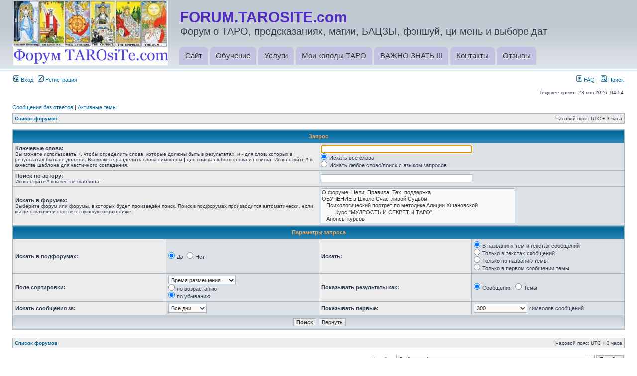

--- FILE ---
content_type: text/html; charset=UTF-8
request_url: https://forum.tarosite.com/search.php?sid=dafb9f6c3e9e023126e67f21420b67c5
body_size: 6451
content:
<!DOCTYPE html PUBLIC "-//W3C//DTD XHTML 1.0 Transitional//EN" "http://www.w3.org/TR/xhtml1/DTD/xhtml1-transitional.dtd">
<html xmlns="http://www.w3.org/1999/xhtml" dir="ltr" lang="ru" xml:lang="ru">
<head>

<!-- Google tag (gtag.js) -->
<script async src="https://www.googletagmanager.com/gtag/js?id=G-0WPGP7C8XL"></script>
<script>
  window.dataLayer = window.dataLayer || [];
  function gtag(){dataLayer.push(arguments);}
  gtag('js', new Date());

  gtag('config', 'G-0WPGP7C8XL');
</script>

<!-- Yandex.Metrika counter -->
<script type="text/javascript">
(function (d, w, c) {
    (w[c] = w[c] || []).push(function() {
        try {
            w.yaCounter7997380 = new Ya.Metrika({id:7997380});
        } catch(e) { }
    });
    
    var n = d.getElementsByTagName("script")[0],
        s = d.createElement("script"),
        f = function () { n.parentNode.insertBefore(s, n); };
    s.type = "text/javascript";
    s.async = true;
    s.src = (d.location.protocol == "https:" ? "https:" : "http:") + "//mc.yandex.ru/metrika/watch.js";

    if (w.opera == "[object Opera]") {
        d.addEventListener("DOMContentLoaded", f);
    } else { f(); }
})(document, window, "yandex_metrika_callbacks");
</script>
<noscript><div><img src="//mc.yandex.ru/watch/7997380" style="position:absolute; left:-9999px;" alt="" /></div></noscript>
<!-- /Yandex.Metrika counter -->


<meta http-equiv="content-type" content="text/html; charset=UTF-8" />
<meta http-equiv="content-language" content="ru" />
<meta http-equiv="content-style-type" content="text/css" />
<meta http-equiv="imagetoolbar" content="no" />
<meta name="resource-type" content="document" />
<meta name="distribution" content="global" />
<meta name="keywords" content="" />
<meta name="description" content="" />

<title>FORUM.TAROSITE.com &bull; Поиск</title>



<link rel="stylesheet" href="./styles/subsilver2/theme/stylesheet.css" type="text/css" />
<script type="text/JavaScript">
function getElement(iElementId)
{
   if (document.all) 
   {
      return document.all[iElementId];
   }
   if (document.getElementById)
   {
      return document.getElementById(iElementId);
   }
}

function toggleElement(oElement)
{
   if (oElement.style.display == "none")
   {
      oElement.style.display = "";
   }
   else
   {
      oElement.style.display = "none";
   }
}
</script>
<script type="text/javascript">
// <![CDATA[


function popup(url, width, height, name)
{
	if (!name)
	{
		name = '_popup';
	}

	window.open(url.replace(/&amp;/g, '&'), name, 'height=' + height + ',resizable=yes,scrollbars=yes,width=' + width);
	return false;
}

function jumpto()
{
	var page = prompt('Введите номер страницы, на которую хотите перейти:', '');
	var per_page = '';
	var base_url = '';

	if (page !== null && !isNaN(page) && page == Math.floor(page) && page > 0)
	{
		if (base_url.indexOf('?') == -1)
		{
			document.location.href = base_url + '?start=' + ((page - 1) * per_page);
		}
		else
		{
			document.location.href = base_url.replace(/&amp;/g, '&') + '&start=' + ((page - 1) * per_page);
		}
	}
}

/**
* Find a member
*/
function find_username(url)
{
	popup(url, 760, 570, '_usersearch');
	return false;
}

/**
* Mark/unmark checklist
* id = ID of parent container, name = name prefix, state = state [true/false]
*/
function marklist(id, name, state)
{
	var parent = document.getElementById(id);
	if (!parent)
	{
		eval('parent = document.' + id);
	}

	if (!parent)
	{
		return;
	}

	var rb = parent.getElementsByTagName('input');
	
	for (var r = 0; r < rb.length; r++)
	{
		if (rb[r].name.substr(0, name.length) == name)
		{
			rb[r].checked = state;
		}
	}
}



// ]]>
</script>
</head>
<body class="ltr">

<a name="top"></a>

<div id="wrapheader">

	<div id="logodesc">
		<table width="100%" cellspacing="0">
		<tr>
			<td><a href="./index.php?sid=a8d2a20a6bad5be64cfffbc8b4ff47e5"><img src="./styles/subsilver2/imageset/site_logo.gif" alt="" title="" /></a></td>
			<td width="100%" align="center">
                <table cellspacing="0" cellpadding="0" width="100%">
                    <tr height="90">
                        <td style="padding-left: 20px;">
                            <h1 style="font-size: 3em">FORUM.TAROSITE.com</h1>
                            <span style="font-size: 2em" class="gen">Форум о ТАРО, предсказаниях, магии, БАЦЗЫ, фэншуй, ци мень и выборе дат</span>
                        </td>
                    </tr>
                    <tr valign="bottom">
                        <td valign="bottom">
                            <div id="main-menu" class="navigation">
                                <ul id="main-menu-links" class="links clearfix">
                                    <li class="menu-409 first"><a href="http://tarosite.com/" title="Заходите, не стесняйтесь ;) ">Сайт</a></li>
                                    <li class="menu-410"><a href="http://www.tarosite.com/content/obuchenie" title="Хотите научиться? Вам сюда!">Обучение</a></li>
                                    <li class="menu-399"><a href="http://www.tarosite.com/content/uslugi" title="Цель: Сделать Вашу Жизнь лучше!">Услуги</a></li>
                                    <li class="menu-463"><a href="http://www.tarosite.com/content/moi-kolody-taro-0" title="Любимые :-)">Мои колоды ТАРО</a></li>
                                    <li class="menu-471"><a href="http://tarosite.com/tegi/vazhno-znat" title="Полезная информация">ВАЖНО ЗНАТЬ !!!</a></li>
                                    <li class="menu-411"><a href="http://tarosite.com/content/kontakty" title="Звоните, пишите :)">Контакты</a></li>
                                    <li class="menu-484 last"><a href="http://www.tarosite.com/content/otzyvy">Отзывы</a></li>
                                </ul>      
                            </div>                        
                        </td>
                    </tr>
                </table>
            </td>
		</tr>
		</table>
	</div>
    <div style="clear: both"></div>

	<div id="menubar">
		<table width="100%" cellspacing="0">
		<tr>
			<td class="genmed">
				<a href="./ucp.php?mode=login&amp;sid=a8d2a20a6bad5be64cfffbc8b4ff47e5"><img src="./styles/subsilver2/theme/images/icon_mini_login.gif" width="12" height="13" alt="*" /> Вход</a>&nbsp; &nbsp;<a href="./ucp.php?mode=register&amp;sid=a8d2a20a6bad5be64cfffbc8b4ff47e5"><img src="./styles/subsilver2/theme/images/icon_mini_register.gif" width="12" height="13" alt="*" /> Регистрация</a>
					
			</td>
			<td class="genmed" align="right">
				<a href="./faq.php?sid=a8d2a20a6bad5be64cfffbc8b4ff47e5"><img src="./styles/subsilver2/theme/images/icon_mini_faq.gif" width="12" height="13" alt="*" /> FAQ</a>
				&nbsp; &nbsp;<a href="./search.php?sid=a8d2a20a6bad5be64cfffbc8b4ff47e5"><img src="./styles/subsilver2/theme/images/icon_mini_search.gif" width="12" height="13" alt="*" /> Поиск</a>
			</td>
		</tr>
		</table>
	</div>

	<div id="datebar">
		<table width="100%" cellspacing="0">
		<tr>
			<td class="gensmall"></td>
			<td class="gensmall" align="right">Текущее время: 23 янв 2026, 04:54<br /></td>
		</tr>
		</table>
	</div>

</div>

<div id="wrapcentre">

	
	<p class="searchbar">
		<span style="float: left;"><a href="./search.php?search_id=unanswered&amp;sid=a8d2a20a6bad5be64cfffbc8b4ff47e5">Сообщения без ответов</a> | <a href="./search.php?search_id=active_topics&amp;sid=a8d2a20a6bad5be64cfffbc8b4ff47e5">Активные темы</a></span>
		
	</p>
	

	<br style="clear: both;" />

	<table class="tablebg" width="100%" cellspacing="1" cellpadding="0" style="margin-top: 5px;">
	<tr>
		<td class="row1">
			<p class="breadcrumbs"><a href="./index.php?sid=a8d2a20a6bad5be64cfffbc8b4ff47e5">Список форумов</a></p>
			<p class="datetime">Часовой пояс: UTC + 3 часа </p>
		</td>
	</tr>
	</table>

	<br />

<div id="pagecontent">

	<form method="get" action="./search.php">
	
	<table class="tablebg" width="100%" cellspacing="1">
	<tr>
		<th colspan="4">Запрос</th>
	</tr>
	<tr>
		<td class="row1" colspan="2" width="50%"><b class="genmed">Ключевые слова: </b><br /><span class="gensmall">Вы можете использовать <strong>+</strong>, чтобы определить слова, которые должны быть в результатах, и <strong>-</strong> для слов, которых в результатах быть не должно. Вы можете разделить слова символом <strong>|</strong> для поиска любого слова из списка. Используйте <strong>*</strong> в качестве шаблона для частичного совпадения.</span></td>
		<td class="row2" colspan="2" valign="top"><input type="text" style="width: 300px" class="post" name="keywords" size="30" /><br /><input type="radio" class="radio" name="terms" value="all" checked="checked" /> <span class="genmed">Искать все слова</span><br /><input type="radio" class="radio" name="terms" value="any" /> <span class="genmed">Искать любое слово/поиск с языком запросов</span></td>
	</tr>
	<tr>
		<td class="row1" colspan="2"><b class="genmed">Поиск по автору:</b><br /><span class="gensmall">Используйте * в качестве шаблона.</span></td>
		<td class="row2" colspan="2" valign="middle"><input type="text" style="width: 300px" class="post" name="author" size="30" /></td>
	</tr>
	<tr>
		<td class="row1" colspan="2"><b class="genmed">Искать в форумах: </b><br /><span class="gensmall">Выберите форум или форумы, в которых будет произведён поиск. Поиск в подфорумах производится автоматически, если вы не отключили соответствующую опцию ниже.</span></td>
		<td class="row2" colspan="2"><select name="fid[]" multiple="multiple" size="5"><option value="4">О форуме. Цели, Правила, Тех. поддержка</option><option value="46">ОБУЧЕНИЕ в Школе Счастливой Судьбы</option><option value="55">&nbsp; &nbsp;Психологический портрет по методике Алиции Хшановской</option><option value="56">&nbsp; &nbsp;&nbsp; &nbsp;&nbsp; &nbsp;Курс &quot;МУДРОСТЬ И СЕКРЕТЫ ТАРО&quot;</option><option value="47">&nbsp; &nbsp;Анонсы курсов</option><option value="6">ТАРО: практика, вопросы, колоды...</option><option value="12">&nbsp; &nbsp;Практика ТАРО. АКЦИИ!!!</option><option value="80">&nbsp; &nbsp;Личная страничка ЛАНЫ</option><option value="9">&nbsp; &nbsp;Практика. Расклады ТАРО</option><option value="11">&nbsp; &nbsp;Колоды ТАРО</option><option value="17">&nbsp; &nbsp;&nbsp; &nbsp;Таро Священного Круга</option><option value="26">&nbsp; &nbsp;&nbsp; &nbsp;&nbsp; &nbsp;Старшие Арканы</option><option value="28">&nbsp; &nbsp;&nbsp; &nbsp;&nbsp; &nbsp;Мечи</option><option value="27">&nbsp; &nbsp;&nbsp; &nbsp;&nbsp; &nbsp;Жезлы</option><option value="30">&nbsp; &nbsp;&nbsp; &nbsp;Touchstone Tarot</option><option value="33">&nbsp; &nbsp;&nbsp; &nbsp;&nbsp; &nbsp;Старшие Арканы</option><option value="61">&nbsp; &nbsp;&nbsp; &nbsp;&nbsp; &nbsp;Мечи</option><option value="62">&nbsp; &nbsp;&nbsp; &nbsp;&nbsp; &nbsp;Жезлы</option><option value="63">&nbsp; &nbsp;&nbsp; &nbsp;&nbsp; &nbsp;Чаши</option><option value="64">&nbsp; &nbsp;&nbsp; &nbsp;&nbsp; &nbsp;Пентакли</option><option value="49">&nbsp; &nbsp;&nbsp; &nbsp;Pagan Tarot. Таро Белой и Черной магии</option><option value="50">&nbsp; &nbsp;&nbsp; &nbsp;&nbsp; &nbsp;Старшие Арканы</option><option value="51">&nbsp; &nbsp;&nbsp; &nbsp;&nbsp; &nbsp;Мечи</option><option value="52">&nbsp; &nbsp;&nbsp; &nbsp;&nbsp; &nbsp;Жезлы</option><option value="53">&nbsp; &nbsp;&nbsp; &nbsp;&nbsp; &nbsp;Чаши</option><option value="54">&nbsp; &nbsp;&nbsp; &nbsp;&nbsp; &nbsp;Пентакли</option><option value="29">&nbsp; &nbsp;!!! Галереи колод ТАРО</option><option value="10">&nbsp; &nbsp;Интересно о ТАРО</option><option value="44">&nbsp; &nbsp;Карты Мадемуазель Ленорман</option><option value="79">&nbsp; &nbsp;Оракул &quot;Дыхание ночи&quot;</option><option value="15">МАГИЯ</option><option value="16">&nbsp; &nbsp;Копилка магических советов</option><option value="18">&nbsp; &nbsp;&nbsp; &nbsp;Заговоры на все случаи жизни</option><option value="20">&nbsp; &nbsp;&nbsp; &nbsp;Увеличение финансового благополучия</option><option value="35">&nbsp; &nbsp;&nbsp; &nbsp;Магические ритуалы</option><option value="19">&nbsp; &nbsp;На стыке Магии и Науки</option><option value="36">&nbsp; &nbsp;Магия Лунных Дней</option><option value="48">&nbsp; &nbsp;Магия РУН</option><option value="58">&nbsp; &nbsp;Магия СТИХИЙ</option><option value="59">&nbsp; &nbsp;Магия Ангелов БЕЛВАСПАТА</option><option value="21">Китайская метафизика</option><option value="23">&nbsp; &nbsp;Земная Удача - Фэншуй</option><option value="24">&nbsp; &nbsp;Небесная Удача - БаЦзы</option><option value="25">&nbsp; &nbsp;Человеческая Удача - Наши личные Действия и Позитивное мышление</option><option value="66">&nbsp; &nbsp;Летящие Звезды</option><option value="68">&nbsp; &nbsp;Ци Мень Дун Цзя</option><option value="32">Разное интересное ;)</option><option value="34">&nbsp; &nbsp;Гороскопы 2012</option><option value="75">&nbsp; &nbsp;Гороскопы 2013</option><option value="83">&nbsp; &nbsp;Гороскопы 2014</option><option value="45">Делимся кулинарными рецептами</option><option value="43">Делимся рецептами здоровья</option><option value="77">Наши детки</option></select></td>
	</tr>
	<tr>
		<th colspan="4">Параметры запроса</th>
	</tr>
	<tr>
		<td class="row1" width="25%" nowrap="nowrap"><b class="genmed">Искать в подфорумах: </b></td>
		<td class="row2" width="25%" nowrap="nowrap"><input type="radio" class="radio" name="sc" value="1" checked="checked" /> <span class="genmed">Да</span>&nbsp;&nbsp;<input type="radio" class="radio" name="sc" value="0" /> <span class="genmed">Нет</span></td>
		<td class="row1" width="25%" nowrap="nowrap"><b class="genmed">Искать: </b></td>
		<td class="row2" width="25%" nowrap="nowrap"><input type="radio" class="radio" name="sf" value="all" checked="checked" /> <span class="genmed">В названиях тем и текстах сообщений</span><br /><input type="radio" class="radio" name="sf" value="msgonly" /> <span class="genmed">Только в текстах сообщений</span> <br /><input type="radio" class="radio" name="sf" value="titleonly" /> <span class="genmed">Только по названию темы</span> <br /><input type="radio" class="radio" name="sf" value="firstpost" /> <span class="genmed">Только в первом сообщении темы</span></td>
	</tr>
	<tr>
		<td class="row1"><b class="genmed">Поле сортировки: </b></td>
		<td class="row2" nowrap="nowrap"><select name="sk" id="sk"><option value="a">Автор</option><option value="t" selected="selected">Время размещения</option><option value="f">Форум</option><option value="i">Название темы</option><option value="s">Заголовок сообщения</option></select><br /><input type="radio" class="radio" name="sd" value="a" /> <span class="genmed">по возрастанию</span><br /><input type="radio" class="radio" name="sd" value="d" checked="checked" /> <span class="genmed">по убыванию</span></td>
		<td class="row1" nowrap="nowrap"><b class="genmed">Показывать результаты как: </b></td>
		<td class="row2" nowrap="nowrap"><input type="radio" class="radio" name="sr" value="posts" checked="checked" /> <span class="genmed">Сообщения</span>&nbsp;&nbsp;<input type="radio" class="radio" name="sr" value="topics" /> <span class="genmed">Темы</span></td>
	</tr>
	<tr>
		<td class="row1" width="25%"><b class="genmed">Искать сообщения за: </b></td>
		<td class="row2" width="25%" nowrap="nowrap"><select name="st" id="st"><option value="0" selected="selected">Все дни</option><option value="1">1 день</option><option value="7">7 дней</option><option value="14">2 недели</option><option value="30">1 месяц</option><option value="90">3 месяца</option><option value="180">6 месяцев</option><option value="365">1 год</option></select></td>
		<td class="row1" nowrap="nowrap"><b class="genmed">Показывать первые: </b></td>
		<td class="row2" nowrap="nowrap"><select name="ch"><option value="-1">Все имеющиеся</option><option value="0">0</option><option value="25">25</option><option value="50">50</option><option value="100">100</option><option value="200">200</option><option value="300" selected="selected">300</option><option value="400">400</option><option value="500">500</option><option value="600">600</option><option value="700">700</option><option value="800">800</option><option value="900">900</option><option value="1000">1000</option></select> <span class="genmed">символов сообщений</span></td>
	</tr>
	<tr>
		<td class="cat" colspan="4" align="center"><input type="hidden" name="t" value="0" />
<input type="hidden" name="sid" value="a8d2a20a6bad5be64cfffbc8b4ff47e5" />
<input class="btnmain" name="submit" type="submit" value="Поиск" />&nbsp;&nbsp;<input class="btnlite" type="reset" value="Вернуть" /></td>
	</tr>
	</table>
	
	</form>

	<br clear="all" />

	

	</div>

	<table class="tablebg" width="100%" cellspacing="1" cellpadding="0" style="margin-top: 5px;">
	<tr>
		<td class="row1">
			<p class="breadcrumbs"><a href="./index.php?sid=a8d2a20a6bad5be64cfffbc8b4ff47e5">Список форумов</a></p>
			<p class="datetime">Часовой пояс: UTC + 3 часа </p>
		</td>
	</tr>
	</table>

	<br clear="all" />

	<div align="right">
	<form method="post" name="jumpbox" action="./viewforum.php?sid=a8d2a20a6bad5be64cfffbc8b4ff47e5" onsubmit="if(document.jumpbox.f.value == -1){return false;}">

	<table cellspacing="0" cellpadding="0" border="0">
	<tr>
		<td nowrap="nowrap"><span class="gensmall">Перейти:</span>&nbsp;<select name="f" onchange="if(this.options[this.selectedIndex].value != -1){ document.forms['jumpbox'].submit() }">

		
			<option value="-1">Выберите форум</option>
		<option value="-1">------------------</option>
			<option value="4">О форуме. Цели, Правила, Тех. поддержка</option>
		
			<option value="46">ОБУЧЕНИЕ в Школе Счастливой Судьбы</option>
		
			<option value="55">&nbsp; &nbsp;Психологический портрет по методике Алиции Хшановской</option>
		
			<option value="65">&nbsp; &nbsp;&nbsp; &nbsp;Начальный курс</option>
		
			<option value="85">&nbsp; &nbsp;&nbsp; &nbsp;&nbsp; &nbsp;Архив1</option>
		
			<option value="89">&nbsp; &nbsp;&nbsp; &nbsp;&nbsp; &nbsp;Архив3</option>
		
			<option value="81">&nbsp; &nbsp;&nbsp; &nbsp;Второй курс</option>
		
			<option value="84">&nbsp; &nbsp;&nbsp; &nbsp;&nbsp; &nbsp;Архив-2</option>
		
			<option value="72">&nbsp; &nbsp;&nbsp; &nbsp;Кармический Портрет</option>
		
			<option value="73">&nbsp; &nbsp;&nbsp; &nbsp;Портрет Парных Отношений</option>
		
			<option value="90">&nbsp; &nbsp;&nbsp; &nbsp;4 курс - Тень</option>
		
			<option value="69">&nbsp; &nbsp;&nbsp; &nbsp;&nbsp; &nbsp;&nbsp; &nbsp;Архив</option>
		
			<option value="56">&nbsp; &nbsp;&nbsp; &nbsp;&nbsp; &nbsp;&nbsp; &nbsp;Курс &quot;МУДРОСТЬ И СЕКРЕТЫ ТАРО&quot;</option>
		
			<option value="71">&nbsp; &nbsp;&nbsp; &nbsp;&nbsp; &nbsp;&nbsp; &nbsp;&nbsp; &nbsp;2 ступень - Мудрость Младших Арканов</option>
		
			<option value="70">&nbsp; &nbsp;Приятные бонусы</option>
		
			<option value="47">&nbsp; &nbsp;Анонсы курсов</option>
		
			<option value="82">&nbsp; &nbsp;МАСТЕР КЛУБ</option>
		
			<option value="6">ТАРО: практика, вопросы, колоды...</option>
		
			<option value="7">&nbsp; &nbsp;Теория. Работа с картами ТАРО</option>
		
			<option value="8">&nbsp; &nbsp;&nbsp; &nbsp;Старшие Арканы</option>
		
			<option value="13">&nbsp; &nbsp;&nbsp; &nbsp;Младшие Арканы</option>
		
			<option value="76">&nbsp; &nbsp;&nbsp; &nbsp;&nbsp; &nbsp;Жезлы</option>
		
			<option value="14">&nbsp; &nbsp;&nbsp; &nbsp;Карты Двора</option>
		
			<option value="38">&nbsp; &nbsp;&nbsp; &nbsp;Ещё немножко теории</option>
		
			<option value="12">&nbsp; &nbsp;Практика ТАРО. АКЦИИ!!!</option>
		
			<option value="80">&nbsp; &nbsp;Личная страничка ЛАНЫ</option>
		
			<option value="9">&nbsp; &nbsp;Практика. Расклады ТАРО</option>
		
			<option value="11">&nbsp; &nbsp;Колоды ТАРО</option>
		
			<option value="17">&nbsp; &nbsp;&nbsp; &nbsp;Таро Священного Круга</option>
		
			<option value="26">&nbsp; &nbsp;&nbsp; &nbsp;&nbsp; &nbsp;Старшие Арканы</option>
		
			<option value="28">&nbsp; &nbsp;&nbsp; &nbsp;&nbsp; &nbsp;Мечи</option>
		
			<option value="27">&nbsp; &nbsp;&nbsp; &nbsp;&nbsp; &nbsp;Жезлы</option>
		
			<option value="30">&nbsp; &nbsp;&nbsp; &nbsp;Touchstone Tarot</option>
		
			<option value="33">&nbsp; &nbsp;&nbsp; &nbsp;&nbsp; &nbsp;Старшие Арканы</option>
		
			<option value="61">&nbsp; &nbsp;&nbsp; &nbsp;&nbsp; &nbsp;Мечи</option>
		
			<option value="62">&nbsp; &nbsp;&nbsp; &nbsp;&nbsp; &nbsp;Жезлы</option>
		
			<option value="63">&nbsp; &nbsp;&nbsp; &nbsp;&nbsp; &nbsp;Чаши</option>
		
			<option value="64">&nbsp; &nbsp;&nbsp; &nbsp;&nbsp; &nbsp;Пентакли</option>
		
			<option value="49">&nbsp; &nbsp;&nbsp; &nbsp;Pagan Tarot. Таро Белой и Черной магии</option>
		
			<option value="50">&nbsp; &nbsp;&nbsp; &nbsp;&nbsp; &nbsp;Старшие Арканы</option>
		
			<option value="51">&nbsp; &nbsp;&nbsp; &nbsp;&nbsp; &nbsp;Мечи</option>
		
			<option value="52">&nbsp; &nbsp;&nbsp; &nbsp;&nbsp; &nbsp;Жезлы</option>
		
			<option value="53">&nbsp; &nbsp;&nbsp; &nbsp;&nbsp; &nbsp;Чаши</option>
		
			<option value="54">&nbsp; &nbsp;&nbsp; &nbsp;&nbsp; &nbsp;Пентакли</option>
		
			<option value="29">&nbsp; &nbsp;!!! Галереи колод ТАРО</option>
		
			<option value="10">&nbsp; &nbsp;Интересно о ТАРО</option>
		
			<option value="44">&nbsp; &nbsp;Карты Мадемуазель Ленорман</option>
		
			<option value="79">&nbsp; &nbsp;Оракул &quot;Дыхание ночи&quot;</option>
		
			<option value="15">МАГИЯ</option>
		
			<option value="16">&nbsp; &nbsp;Копилка магических советов</option>
		
			<option value="18">&nbsp; &nbsp;&nbsp; &nbsp;Заговоры на все случаи жизни</option>
		
			<option value="20">&nbsp; &nbsp;&nbsp; &nbsp;Увеличение финансового благополучия</option>
		
			<option value="35">&nbsp; &nbsp;&nbsp; &nbsp;Магические ритуалы</option>
		
			<option value="19">&nbsp; &nbsp;На стыке Магии и Науки</option>
		
			<option value="36">&nbsp; &nbsp;Магия Лунных Дней</option>
		
			<option value="48">&nbsp; &nbsp;Магия РУН</option>
		
			<option value="58">&nbsp; &nbsp;Магия СТИХИЙ</option>
		
			<option value="59">&nbsp; &nbsp;Магия Ангелов БЕЛВАСПАТА</option>
		
			<option value="21">Китайская метафизика</option>
		
			<option value="23">&nbsp; &nbsp;Земная Удача - Фэншуй</option>
		
			<option value="24">&nbsp; &nbsp;Небесная Удача - БаЦзы</option>
		
			<option value="25">&nbsp; &nbsp;Человеческая Удача - Наши личные Действия и Позитивное мышление</option>
		
			<option value="66">&nbsp; &nbsp;Летящие Звезды</option>
		
			<option value="68">&nbsp; &nbsp;Ци Мень Дун Цзя</option>
		
			<option value="32">Разное интересное ;)</option>
		
			<option value="34">&nbsp; &nbsp;Гороскопы 2012</option>
		
			<option value="75">&nbsp; &nbsp;Гороскопы 2013</option>
		
			<option value="83">&nbsp; &nbsp;Гороскопы 2014</option>
		
			<option value="45">Делимся кулинарными рецептами</option>
		
			<option value="43">Делимся рецептами здоровья</option>
		
			<option value="77">Наши детки</option>
		

		</select>&nbsp;<input class="btnlite" type="submit" value="Перейти" /></td>
	</tr>
	</table>

	</form>
</div>

<script type="text/javascript">
// <![CDATA[
	(function()
	{
		var elements = document.getElementsByName("keywords");
		for (var i = 0; i < elements.length; ++i)
		{
			if (elements[i].tagName.toLowerCase() == 'input')
			{
				elements[i].focus();
				break;
			}
		}
	})();
// ]]>
</script>

<img src="./cron.php?cron_type=tidy_cache&amp;sid=a8d2a20a6bad5be64cfffbc8b4ff47e5" width="1" height="1" alt="cron" />
</div>

<div id="wrapfooter">
	
	<span class="copyright">Powered by <a href="http://www.phpbb.com/">phpBB</a>&reg; Forum Software &copy; phpBB Group
	<br /><a href='http://www.phpbbguru.net/'>Русская поддержка phpBB</a></span>
</div>

</body>
</html>